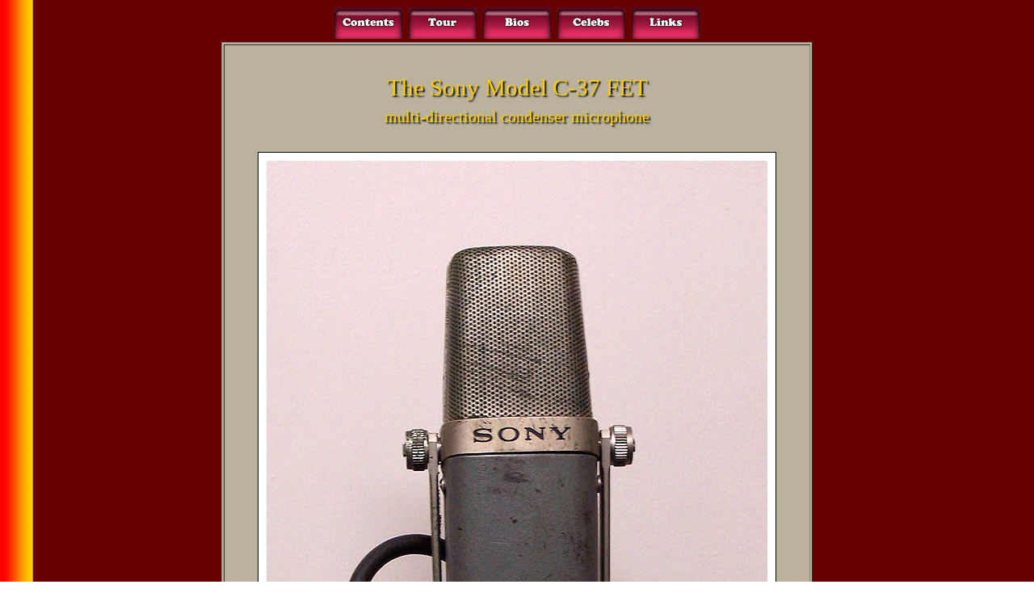

--- FILE ---
content_type: text/html
request_url: https://coutant.org/sonyc37fet/index.html
body_size: 608
content:
<!DOCTYPE HTML PUBLIC "-//W3C//DTD HTML 4.01 Transitional//EN"
        "http://www.w3.org/TR/html4/loose.dtd">
<html>
<head>
	<meta http-equiv="content-type" content="text/html; charset=macintosh">
	<title>Sony Model C-37 FET</title>
	<base href="https://coutant.org/sonyc37fet/">
	<meta name="generator" content="BBEdit 8.2">
	<meta name="author-personal" content="S. O. Coutant">
	<meta name="description" content="Sony C-37 FET microphone">
	<meta name="keywords" content="Sony, C-37 FET, C-38B">
	<link rel="stylesheet" rev="stylesheet" href="https://coutant.org/mystyle.css" type="text/css" media="all">
</head>
<body>

<div align="center">
<a href="https://coutant.org/contents.html"><img src="https://coutant.org/contents.gif" alt="Contents" width="84" height="40" hspace="2" border="0"></a>
<a href="https://coutant.org/blueline.html"><img src="https://coutant.org/tour.gif" alt="Tour" width="84" height="40" hspace="2" border="0"></a>
<a href="https://coutant.org/bio.html"><img src="https://coutant.org/bios.gif" alt="Biographies" width="84" height="40" hspace="2" border="0"></a>
<a href="https://coutant.org/celeb.html"><img src="https://coutant.org/celebs.gif" alt="Celebs" width="84" height="40" hspace="2" border="0"></a>
<a href="https://coutant.org/links.html"><img src="https://coutant.org/links.gif" alt="Links" width="84" height="40" hspace="2" border="0"></a>
</div>



<table border="1" width="640" align="center" bgcolor="#bab29d">
	<tr>
		<td>
			<blockquote>
			<img src="https://coutant.org/spacerbuff.jpg" alt="Buff spacer" width="1" height="1">
			<h1><big>The Sony Model C-37 FET</big><br><small>multi-directional condenser microphone</small></h1>
			<h3><img src="https://coutant.org/sonyc37fet/8059.jpg" alt="The Sony Model C-37 FET" width="640" height="1020" vspace="10" border="1"></h3>
			<h3><img src="https://coutant.org/sonyc37fet/8063.jpg" alt="The Sony Model C-37 FET" width="640" height="980" vspace="10" border="1"></h3>
			<h3><img src="https://coutant.org/sonyc37fet/8067.jpg" alt="The Sony Model C-37 FET" width="640" height="1120" vspace="10" border="1"></h3>
			<h3><img src="https://coutant.org/sonyc37fet/8070.jpg" alt="The Sony Model C-37 FET" width="640" height="1120" vspace="10" border="1"></h3>
			<h3><img src="https://coutant.org/sonyc37fet/8075.jpg" alt="The Sony Model C-37 FET" width="640" height="1120" vspace="10" border="1"></h3>
			<h3><img src="https://coutant.org/sonyc37fet/8077.jpg" alt="The Sony Model C-37 FET" width="640" height="1120" vspace="10" border="1"></h3>
			<h3><img src="https://coutant.org/sonyc37fet/ebay1.jpg" alt="The Sony Model C-37 FET" width="640" height="840" vspace="10" border="1"></h3>
			<h3><img src="https://coutant.org/sonyc37fet/ebay2.jpg" alt="The Sony Model C-37 FET" width="640" height="846" vspace="10" border="1"></h3>
			<h3><img src="https://coutant.org/sonyc37fet/omni.gif" alt="Omnidirectional" width="640" height="676" vspace="10" border="1"><br>The C-37 FET omni-directional polar response.</h3>
			<h3><img src="https://coutant.org/sonyc37fet/uni.gif" alt="Unidirectional" width="640" height="676" vspace="10" border="1"><br>The C-37 FET uni-directional polar response.</h3>
			<h3><img src="https://coutant.org/sonyc37fet/cover.gif" alt="C-37 FET cover" width="300" height="390" vspace="10" border="1"><br>Download the <a href="https://coutant.org/sonyc37fet/c37fet.pdf">Technical Manual</a> for this mic.<br>&nbsp;</h3>
			</blockquote>
		</td>
	</tr>
</table>
<p>&nbsp;</p>
<h2><a href="https://coutant.org/sonyc37a/index.html"><img src="https://coutant.org/next.gif" alt="Next Page button" width="158" height="40" border="0"></a></h2>
<p>&nbsp;</p>
</body>
</html>
